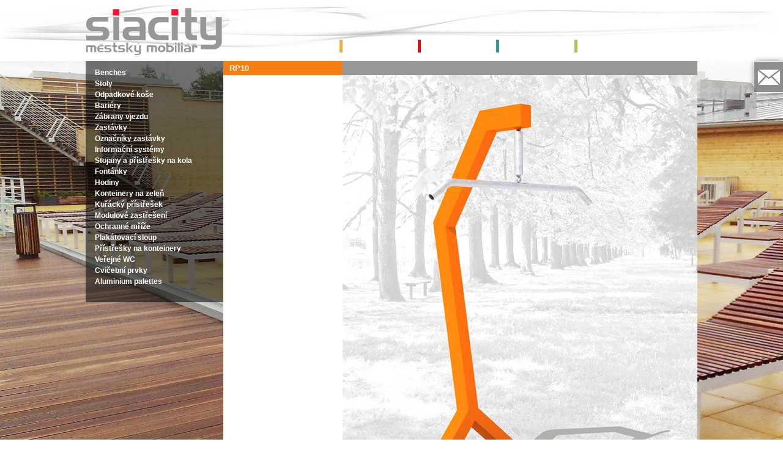

--- FILE ---
content_type: text/html; charset=utf-8
request_url: http://siacity.cz/en/products/productLine/5-senior-fit-park/product/129-/
body_size: 3782
content:
<!DOCTYPE html PUBLIC "-//W3C//DTD XHTML 1.0 Transitional//EN" "http://www.w3.org/TR/xhtml1/DTD/xhtml1-transitional.dtd">
<html xmlns="http://www.w3.org/1999/xhtml">
<head>
	<meta http-equiv="Content-Type" content="text/html; charset=utf-8" />
	<title>Siacity</title>
	
	<meta name="keywords" content="" />
	<meta name="description" content="" />
	
	<meta http-equiv="content-language" content="en" />
	<meta name="language" content="English" />
	
	<meta name="robots" content="INDEX,FOLLOW" />
	<meta name="Googlebot" content="INDEX,FOLLOW"/>
	
	
	<!-- css style -->
	<link href="http://siacity.cz/common/style.css" rel="stylesheet" type="text/css" />
	
	<!-- print version css -->
	<!--<link href="http://siacity.cz/common/print.css" rel="stylesheet" type="text/css" media="print" />-->
	
	<!-- css style - distribution version -->
	<link href="http://siacity.cz/common_distribution/style_distr.css" rel="stylesheet" type="text/css" />
	<link href="http://siacity.cz/common_distribution/style-banners_distr.css" rel="stylesheet" type="text/css" />
	<link href="http://siacity.cz/common_distribution/style-buttons_distr.css" rel="stylesheet" type="text/css" />
	<link href="http://siacity.cz/common_distribution/style-code_distr.css" rel="stylesheet" type="text/css" />
	<link href="http://siacity.cz/common_distribution/style-layers_distr.css" rel="stylesheet" type="text/css" />	
	
	<link href="http://siacity.cz/common_distribution/style-products_distr.css" rel="stylesheet" type="text/css" />
	
	
	<!-- jquery slick -->
	<link href="http://siacity.cz/common/jquery/slick/slick.css" rel="stylesheet" type="text/css" />
	<link href="http://siacity.cz/common/jquery/slick/slick-theme.css" rel="stylesheet" type="text/css" />
	
	<!-- js lib -->
	<script type="text/javascript" src="http://siacity.cz/common/function-lib.js"></script>
	
	<!-- jquery -->
	<script type="text/javascript" src="http://siacity.cz/common/jquery/jquery-1.8.3.min.js"></script>
	
	<script type="text/javascript" src="http://siacity.cz/common/jquery/plugin/jquery_bgpos.js"></script>
	<script type="text/javascript" src="http://siacity.cz/common/jquery/plugin/jquery_maphilight.js"></script>
	<script type="text/javascript" src="http://siacity.cz/common/jquery/plugin/jquery_rotate.js"></script>
	<script type="text/javascript" src="http://siacity.cz/common/jquery/plugin/jquery_cycle.js"></script>
	
	
	<!-- jquery ui -->
	<script type="text/javascript" src="http://siacity.cz/common/jquery/jquery-ui-1.8.17.custom.min.js"></script>
	
	<script type="application/javascript" src="http://siacity.cz/common/jquery/lang/jquery.ui.datepicker-en.js"></script>
	<script type="application/javascript" src="http://siacity.cz/common/jquery/lang/jquery.ui.datepicker-de.js"></script>
	<script type="application/javascript" src="http://siacity.cz/common/jquery/lang/jquery.ui.datepicker-it.js"></script>
	<script type="application/javascript" src="http://siacity.cz/common/jquery/lang/jquery.ui.datepicker-cs.js"></script>
	
	<link rel="stylesheet" type="text/css" href="http://siacity.cz/common/jquery/ui/jquery-ui-1.8.17.custom.css" media="screen" />
	
	<!-- fancybox -->
	<script type="text/javascript" src="http://siacity.cz/common/fancybox/jquery.easing-1.3.pack.js"></script>
	<script type="text/javascript" src="http://siacity.cz/common/fancybox/jquery.mousewheel-3.0.4.pack.js"></script>
	<script type="text/javascript" src="http://siacity.cz/common/fancybox/jquery.fancybox-1.3.4.js"></script>
	<link rel="stylesheet" type="text/css" href="http://siacity.cz/common/fancybox/jquery.fancybox-1.3.4.css" media="screen" />
	
	<!-- jquery slick -->
	<script type="text/javascript" src="http://siacity.cz/common/jquery/slick/slick.min.js"></script>
	
	<!-- google maps -->
	<script type="text/javascript" src="http://maps.google.com/maps/api/js?sensor=false"></script>
	
	<!-- jquery setup -->
	<script type="text/javascript">
		//fancybox
		jQuery(document).ready(function() {
			$("a.pop-link").fancybox({
				'width'				: 1000,
				'height'			: 800,
				'autoScale'     	: true,
				'transitionIn'		: 'elastic',
				'transitionOut'		: 'elastic',
				'type'				: 'iframe'
				
			});
			
			$("a.fulltext-pop-link").fancybox({
				'width'				: 600,
				'height'			: 540,
				'autoScale'     	: false,
				'transitionIn'		: 'elastic',
				'transitionOut'		: 'elastic',
				'type'				: 'iframe'
				
			});
			
			$("a.photo-gallery-link").fancybox({
				'transitionIn'	:	'elastic',
				'transitionOut'	:	'elastic',
				'type'			: 	'image'
			});
			
			
			$("a.gallery-video").click(function() {
				$.fancybox({
					'padding'		: 0,
					'autoScale'		: false,
					'transitionIn'	: 'elastic',
					'transitionOut'	: 'elastic',
					'title'			: this.title,
					'width'			: 853,
					'height'		: 480,
					'href'			: this.href.replace(new RegExp("watch\\?v=", "i"), 'v/')+'?autoplay=1',
					'type'			: 'swf',
					'swf'			: {
						'wmode'				: 'transparent',
						'allowfullscreen'	: 'true'
					}
				});
		
				return false;
			});
			
			
			//date picker
			var dates = $('.datepicker').datepicker({
				dateFormat: "dd.mm.yy",
				defaultDate: "+1w",
				changeMonth: true,
				numberOfMonths: 2,
				showButtonPanel: true,
				minDate: 0,
				showOn: "button",
				buttonImage: "http://siacity.cz/layout_template/btn_cal.jpg",
				buttonImageOnly: true,
				showAnim: 'fold',
				onSelect: function( selectedDate ) {
					var option = this.id == "form-date" ? "minDate" : "maxDate",
						instance = $( this ).data( "datepicker" ),
						date = $.datepicker.parseDate(
							instance.settings.dateFormat ||
							$.datepicker._defaults.dateFormat,
							selectedDate, instance.settings );
					dates.not( this ).datepicker( "option", option, date );
				}
			});
			//birthday
			var datesBD = $('.datepickerBD').datepicker({
				dateFormat: "dd.mm.yy",
				defaultDate: "-30y",
				changeMonth: true,
				changeYear: true,
				numberOfMonths: 2,
				showButtonPanel: true,
				showOn: "button",
				buttonImage: "http://siacity.cz/layout_template/btn_cal.jpg",
				buttonImageOnly: true,
				showAnim: 'fold'
			});
			
			//date picker - language
			$('.datepicker, .datepickerBD').datepicker( "option",
				$.datepicker.regional[ 'en' ] );
			
			//date events button
			$('#dates-search-button').hide();
			
			//fulltext search
			$('#fulltext-input').css('opacity', 0.7); 
			$('#fulltext-input, #fulltext-button').hover(function() { 
				$('#fulltext-input').stop().animate({ opacity: 1.0 }, 500); 
			},
			function() { 
				$('#fulltext-input').stop().animate({ opacity: 0.7 }, 500); 
			});
			
			//bookmarks
			$('div#bookmarks ul li').hover(function() { 
				$(this).stop().animate({ width: 180, left: '-135', opacity: 1 }, 500); 
			},
			function() { 
				$(this).stop().animate({ width: 50, left: '0', opacity: 0.6 }, 500); 
			});
			
			//cycle layers
			$('div.layer-cycle').cycle({
				fx: 'fade' // choose your transition type, ex: fade, scrollUp, shuffle, etc...
			});
			
			//background image cycling
			$('#bg-wrap').slick({
				fade: true,
				pauseOnHover: false,
				autoplay: true,
				autoplaySpeed: 3500,
				speed: 2500,
				arrows: false,
				cssEase: 'linear'
			});
			
			
			/*$(window).load(function(){
				$('img.bg-fade').hide();
				/*var dg_H = $(window).height();
				var dg_W = $(window).width();
				$('#bg-wrap').css({'height':dg_H,'width':dg_W});*/
				
				/*function anim() {
					$("#bg-wrap img.bg-fade").first().appendTo('#bg-wrap');
					$("#bg-wrap img").first().fadeIn(4500);
					setTimeout(anim, 7500);
				}
				anim();})
				//$(window).resize(function(){window.location.href=window.location.href})*/
		});
	</script>
	
	<!-- jquery setup distribution -->
	<script type="text/javascript" src="http://siacity.cz/common_distribution/function-lib_distr.js"></script>
	 
</head>
<body>

	<div id="bg-wrap">
			<div class="bg-wrap-img" style="background-image:url(http://siacity.cz/template/articles/background_cycling/siacity-006.jpg)"><br /><br /><br /><br /><br /></div>
			<div class="bg-wrap-img" style="background-image:url(http://siacity.cz/template/articles/background_cycling/siacity-012.jpg)"><br /><br /><br /><br /><br /></div>
			<div class="bg-wrap-img" style="background-image:url(http://siacity.cz/template/articles/background_cycling/siacity-004.jpg)"><br /><br /><br /><br /><br /></div>
			<div class="bg-wrap-img" style="background-image:url(http://siacity.cz/template/articles/background_cycling/siacity-010.jpg)"><br /><br /><br /><br /><br /></div>
			<div class="bg-wrap-img" style="background-image:url(http://siacity.cz/template/articles/background_cycling/siacity-001.jpg)"><br /><br /><br /><br /><br /></div>
			<div class="bg-wrap-img" style="background-image:url(http://siacity.cz/template/articles/background_cycling/siacity-013.jpg)"><br /><br /><br /><br /><br /></div>
			<div class="bg-wrap-img" style="background-image:url(http://siacity.cz/template/articles/background_cycling/siacity-002.jpg)"><br /><br /><br /><br /><br /></div>
			<div class="bg-wrap-img" style="background-image:url(http://siacity.cz/template/articles/background_cycling/siacity-009.jpg)"><br /><br /><br /><br /><br /></div>
			<div class="bg-wrap-img" style="background-image:url(http://siacity.cz/template/articles/background_cycling/siacity-014.jpg)"><br /><br /><br /><br /><br /></div>
			<div class="bg-wrap-img" style="background-image:url(http://siacity.cz/template/articles/background_cycling/siacity-011.jpg)"><br /><br /><br /><br /><br /></div>
			<div class="bg-wrap-img" style="background-image:url(http://siacity.cz/template/articles/background_cycling/siacity-008.jpg)"><br /><br /><br /><br /><br /></div>
			<div class="bg-wrap-img" style="background-image:url(http://siacity.cz/template/articles/background_cycling/siacity-003.jpg)"><br /><br /><br /><br /><br /></div>
	</div>	<script type="text/javascript">
		function setDivHeight() {
			var heightBody = $("body").height();
			var heightViewport = $(window).height();
			var setHeight = Math.max(heightBody, heightViewport);
			$("div.bg-wrap-img").css("height", setHeight-100);
		}
		
		jQuery(document).ready(function() {
			setDivHeight();
		})
	</script>
	<div id="body-div">
		<div id="page" class="div-page">
			<div id="headline">
			</div>
	<div id="headline-img">
		<a href="http://siacity.cz/en/" title="Siacity :: "><img src="http://siacity.cz/template/menu/img/logo.png" alt="Siacity :: " title="Siacity :: " /></a>
	</div>
	<div id="menu">

	<ul id="topmenu"><li class="orange"><strong><a href="http://siacity.cz/en/company/" title=""></a></strong></li><li class="selected"><strong><a href="http://siacity.cz/en/products/" title=""></a></strong></li><li class="bluegreen"><strong><a href="http://siacity.cz/en/download/" title=""></a></strong></li><li class="green"><strong><a href="http://siacity.cz/en/contact/" title=""></a></strong></li>
	</ul>	</div>
	<div id="main-page">
		<div id="news-col">

		<ul class="product-category-col">
			<li><a href="http://siacity.cz/en/products/productCategory/1-benches/" title="Benches">Benches</a></li>
			<li><a href="http://siacity.cz/en/products/productCategory/22-/" title="Stoly">Stoly</a></li>
			<li><a href="http://siacity.cz/en/products/productCategory/8-/" title="Odpadkové koše">Odpadkové koše</a></li>
			<li><a href="http://siacity.cz/en/products/productCategory/6-/" title="Bariéry">Bariéry</a></li>
			<li><a href="http://siacity.cz/en/products/productCategory/5-/" title="Zábrany vjezdu">Zábrany vjezdu</a></li>
			<li><a href="http://siacity.cz/en/products/productCategory/3-/" title="Zastávky">Zastávky</a></li>
			<li><a href="http://siacity.cz/en/products/productCategory/4-/" title="Označníky zastávky">Označníky zastávky</a></li>
			<li><a href="http://siacity.cz/en/products/productCategory/11-/" title="Informační systémy">Informační systémy</a></li>
			<li><a href="http://siacity.cz/en/products/productCategory/16-/" title="Stojany a přístřešky na kola">Stojany a přístřešky na kola</a></li>
			<li><a href="http://siacity.cz/en/products/productCategory/15-/" title="Fontánky">Fontánky</a></li>
			<li><a href="http://siacity.cz/en/products/productCategory/9-/" title="Hodiny">Hodiny</a></li>
			<li><a href="http://siacity.cz/en/products/productCategory/10-/" title="Konteinery na zeleň">Konteinery na zeleň</a></li>
			<li><a href="http://siacity.cz/en/products/productCategory/7-/" title="Kuřácký přístřešek">Kuřácký přístřešek</a></li>
			<li><a href="http://siacity.cz/en/products/productCategory/18-/" title="Modulové zastřešení">Modulové zastřešení</a></li>
			<li><a href="http://siacity.cz/en/products/productCategory/19-/" title="Ochranné mříže">Ochranné mříže</a></li>
			<li><a href="http://siacity.cz/en/products/productCategory/23-/" title="Plakátovací sloup">Plakátovací sloup</a></li>
			<li><a href="http://siacity.cz/en/products/productCategory/13-/" title="Přístřešky na konteinery">Přístřešky na konteinery</a></li>
			<li><a href="http://siacity.cz/en/products/productCategory/20-/" title="Veřejné WC">Veřejné WC</a></li>
			<li><a href="http://siacity.cz/en/products/productCategory/21-/" title="Cvičební prvky">Cvičební prvky</a></li>
			<li><a href="http://siacity.cz/en/products/productCategory/24-aluminium-palettes/" title="Aluminium palettes">Aluminium palettes</a></li>
		</ul>		</div>
		<div id="main-content" class="main-content main-content-left">
<div id="article">
<div id="products-detail" class="products-column">
	<h1><span class="products-ordercode products-ordercode-5">RP10</span><span class="products-headline"></span></h1>

<div class="products-txt-col">
</div><img src="/template/products/img/2/rp10.jpg"  title="RP10 " alt="RP10 " />

	<div class="products-file-line">
<div class="products-schema" style="padding-top:66px;"><a class="photo-gallery-link" href="http://siacity.cz/template/products/img/3/rp10-2d-model.jpg" rel="photo-gallery" title="RP10 "><img src="/template/products/img/3/rp10-2d-model.jpg" width="225" height="159" title="RP10 " alt="RP10 " /></a></div>		<div class="products-file-buttons">
	<a href="/template/products/file/1/rp10.pdf" title="PDF" onclick="window.open(this.href, '_blank'); return false;">PDF</a><a href="/template/products/file/2/rp10-2d.dwg" title="2D .dwg" onclick="window.open(this.href, '_blank'); return false;">2D .dwg</a>		</div>
<div class="products-buttons"><span id="a-prev"><a href="http://siacity.cz/en/products/productLine/5-senior-fit-park/product/128-/" title="">&lt; previous</a></span><span id="a-next"><a href="http://siacity.cz/en/products/productLine/5-senior-fit-park/product/130-/" title="">next &gt;</a></span></div>		<br class="cleaner" />
	</div>
<div class="products-list-item"><a href="http://siacity.cz/en/products/productLine/5-senior-fit-park/product/120-/" title="RP01 "><img src="/template/products/img/1/rp01_n.jpg" width="94" height="94" title="RP01 " alt="RP01 " /></a></div><div class="products-list-item"><a href="http://siacity.cz/en/products/productLine/5-senior-fit-park/product/121-/" title="RP02 "><img src="/template/products/img/1/rp02_n.jpg" width="94" height="94" title="RP02 " alt="RP02 " /></a></div><div class="products-list-item"><a href="http://siacity.cz/en/products/productLine/5-senior-fit-park/product/122-/" title="RP03 "><img src="/template/products/img/1/rp03_n.jpg" width="94" height="94" title="RP03 " alt="RP03 " /></a></div><div class="products-list-item"><a href="http://siacity.cz/en/products/productLine/5-senior-fit-park/product/123-/" title="RP04 "><img src="/template/products/img/1/rp04_n.jpg" width="94" height="94" title="RP04 " alt="RP04 " /></a></div><div class="products-list-item"><a href="http://siacity.cz/en/products/productLine/5-senior-fit-park/product/124-/" title="RP05 "><img src="/template/products/img/1/rp05_n.jpg" width="94" height="94" title="RP05 " alt="RP05 " /></a></div><div class="products-list-item"><a href="http://siacity.cz/en/products/productLine/5-senior-fit-park/product/125-/" title="RP06 "><img src="/template/products/img/1/rp06_n.jpg" width="94" height="94" title="RP06 " alt="RP06 " /></a></div><div class="products-list-item"><a href="http://siacity.cz/en/products/productLine/5-senior-fit-park/product/126-/" title="RP07 "><img src="/template/products/img/1/rp07_n.jpg" width="94" height="94" title="RP07 " alt="RP07 " /></a></div><div class="products-list-item"><a href="http://siacity.cz/en/products/productLine/5-senior-fit-park/product/127-/" title="RP08 "><img src="/template/products/img/1/rp08_n.jpg" width="94" height="94" title="RP08 " alt="RP08 " /></a></div><div class="products-list-item"><a href="http://siacity.cz/en/products/productLine/5-senior-fit-park/product/128-/" title="RP09 "><img src="/template/products/img/1/rp09_n.jpg" width="94" height="94" title="RP09 " alt="RP09 " /></a></div><div class="products-list-item"><a href="http://siacity.cz/en/products/productLine/5-senior-fit-park/product/130-/" title="RP11 "><img src="/template/products/img/1/rp11_n.jpg" width="94" height="94" title="RP11 " alt="RP11 " /></a></div><div class="products-list-item"><a href="http://siacity.cz/en/products/productLine/5-senior-fit-park/product/131-/" title="RP12 "><img src="/template/products/img/1/rp12_n.jpg" width="94" height="94" title="RP12 " alt="RP12 " /></a></div><div class="products-list-item"><a href="http://siacity.cz/en/products/productLine/5-senior-fit-park/product/132-/" title="RP13 "><img src="/template/products/img/1/rp13_n.jpg" width="94" height="94" title="RP13 " alt="RP13 " /></a></div><div class="products-list-item"><a href="http://siacity.cz/en/products/productLine/5-senior-fit-park/product/133-/" title="RP14 "><img src="/template/products/img/1/rp14_n.jpg" width="94" height="94" title="RP14 " alt="RP14 " /></a></div><div class="products-list-item"><a href="http://siacity.cz/en/products/productLine/5-senior-fit-park/product/134-/" title="RP15 "><img src="/template/products/img/1/rp15_n.jpg" width="94" height="94" title="RP15 " alt="RP15 " /></a></div><div class="products-list-item"><a href="http://siacity.cz/en/products/productLine/5-senior-fit-park/product/135-/" title="RP17 "><img src="/template/products/img/1/rp17_n.jpg" width="94" height="94" title="RP17 " alt="RP17 " /></a></div></div>
	<br class="cleaner" />
</div>
		</div>
		<br class="cleaner" />
	</div>			<div id="footline"></div>
		</div>
		<div id="page-footline">
&nbsp;		</div>
	</div>
	<div id="bookmarks-shell">
		<div id="bookmarks">
		<ul>

		<li><a href="http://siacity.cz/en/new-window/contact-form/?set=1" title="" class="pop-link"><img src="http://siacity.cz/template/bookmarks/img/pict_kontakt.jpg" alt="" title="" /></a>
		</li>		</ul>
		</div>
	</div>
</body>
</html>

--- FILE ---
content_type: text/css
request_url: http://siacity.cz/common/style.css
body_size: 2573
content:
body {
	font-size: 0.8em;
	font-family:  Verdana, Arial, sans-serif;
	color: #000000;
	background-color: #313131;
	margin: 0;
	padding: 0;
	height: 100%;
	position: relative;
}

form {
	margin: 0;
	padding: 0;
}

a {
	color: #a87031;
}

a:hover {
	color: #ff0000;
}

img {
	border: none;
	padding: 0;
	margin: 0;
}

.cleaner {
	clear: both;
	visibility: hidden;
	font-size: 0px;
}
/*xxxxxxxxxxxxxxxxxxxxxxxxxxxxxxxxxxxxx*/
/*links in new window*/
a.out {
	padding-right: 7px;
	background-image: url(../template/icons/link_out.gif);
	background-position: right 1px;
	background-repeat:no-repeat;
}
/*links for email*/
a.email {
	padding-right: 9px;
	background-image: url(../template/icons/email.gif);
	background-position: right 1px;
	background-repeat:no-repeat;
}
/*links for links with file*/
a.file {
	padding-right: 9px;
	background-image: url(../template/icons/file.gif);
	background-position: right 1px;
	background-repeat:no-repeat;
}

/*xxxxxxxxxxxxxxxxxxxxxxxxxxxxxxxxxxxxx*/
div#body-div,
div#page,
div#page-footline {
	width: 966px;
	margin: 0 auto 0 auto;
	position: relative;
}

div#page,
div#page-footline {
	background-color: #ffffff;
	padding: 0 12px 10px 12px;
}

div#page-footline {
	background-color: #313131;
	color: #c5c5c5;
	padding: 0 12px 10px 12px;
	text-align: right;
}

div#headline {
	position: relative;
}

div#fulltext {
	position: absolute;
	bottom: 8px;
	right: 0;
}

input#fulltext-button {
	vertical-align: top;
	margin-left: 2px;
}

input#fulltext-input {
	height: 20px;
	width: 160px;
}

div.headline-lb {
	border-bottom: 1px solid #b9b9b9;
}

div#menu {
	/*background-image: url(../layout_template/bgn_menu.jpg);
	background-repeat: repeat;*/
	margin-top: 2px;
	min-height: 1px;
	position: relative;
	padding-left: 192px;
}

div#main-page {
	position: relative;
	clear: both;
	margin-top: 5px;
	min-height: 500px;
}

div#tool-box {
	width: 190px;
	float: right;
}

div#news-col {
	width: 210px;
	float: left;
}
div#left-img-col {
	width: 100%;
	overflow: hidden;
}

div#footline {
	margin-top: 10px;
}
/*xxxxxxxxxxxxxxxxxxxxxxxxxxxxxxxxxxxxx*/
/* menu list */
div#menu ul#topmenu,
div#menu ul#topmenu ul {
	list-style: none;
	position: relative;
	margin: 0;
	padding: 0;
}

div#menu ul#topmenu li {
	display: inline-block;
	position: relative;
}
/*xxxxxxxxxxxxxxxxxxxxxxxxxxxxxxxxxxx*/
/* submenu */
div#menu ul#topmenu ul {
	display: none;
	position: absolute;
	z-index: 999;
	margin: 0;
	padding: 0;
}

div#menu ul#topmenu ul li {
	margin: 0;
	padding: 0;
	min-width: 150px;
}

div#menu li a {
	display: block;
	text-decoration: none;
}

div#menu ul#topmenu li:hover > ul {
	display: block;
}

/*xxxxxxxxxxxxxxxxxxxxxxxxxxxxxxxxxxxxx*/
/* language list */
ul#languages {
	list-style: none;
	margin: 0;
	padding: 0;
	position: absolute;
}

ul#languages li a {
	display: block;
}
/*xxxxxxxxxxxxxxxxxxxxxxxxxxxxxxxxxxxxx*/
/* tool box */
div#tool-box div.tool-box-div {
	position: relative;	
}

div#tool-box h2 {
	font-size: 1em;
	color: #ffffff;
	background-color: #818181;
	padding: 0.2em 0.5em 0.2em 0.5em;
	margin: 0;
}

div#tool-box h2 a {
	color: #ffffff;
	text-decoration: none;
}

div#tool-box h2 a:hover {
	color: #ed8f00;
}

div#tool-box div.tool-box-item {
	padding: 0 0.2em 0 0.2em;
	margin-bottom: 0.5em;
}

div#tool-box h3 {
	font-size: 1em;
	font-weight: normal;
	font-style: italic;
	color: #6c6c6c;
	padding: 0;
	margin: 0;
}

div#tool-box table#tool-box-contact {
	border-collapse: collapse;
	width: 180px;
	margin: 0px auto 15px auto;
}

div#tool-box table#tool-box-contact td {
	width: 33%;
	text-align: center;
	vertical-align: top;
	border: 1px solid #878787;
	border-bottom: none;
}

div#tool-box table#tool-box-contact tr.contact-1-row td {
	border-top: none;	
}

div#tool-box table#tool-box-contact td.contact-left-col {
	border-left: none;
}

div#tool-box table#tool-box-contact td.contact-right-col {
	border-right: none;
}

div#tool-box table#tool-box-contact td div {
	margin: 3px 0 0 0;
}

/* request img */
div.tool-box-div img#img-request {
	position: relative;
	left: 150px; 
	top: -20px;
}

/*links*/
div#tool-box div.tool-box-div div.links-item {
	margin-bottom: 10px;
	text-align: center;
}

div#tool-box div.tool-box-div div.links-item a {
	text-decoration: none;
}

div#tool-box div.tool-box-div div.links-item span.links-item-txt {
	padding: 0 0.5em 0 0.5em;
	text-align: left;
	display: block;
}

div#tool-box div.tool-box-div div#tool-box-address {
	padding: 0 5px 15px 5px;
}

div#tool-box div.tool-box-div p {
	margin: 0px;
}
/*xxxxxxxxxxxxxxxxxxxxxxxxxxxxxxxxxxxxx*/
/* news col */

div#news-col h2,
div#news-col h2.banner-l-intro {
	font-size: 1em;
	font-weight: normal;
	color: #4670a0;
	padding: 0;
	margin: 0;
}

div#news-col h2.banner-l-intro {
	color: #999999;
}

div#news-col ul {
	list-style: none;
	margin: 0;
	padding: 0;
}

/* banners */
ul.banners {
	list-style: none;
	margin: 0;
	padding: 0;
}

ul.banners li {
	width: 100%;
	height: 46px;
	color: #4670a0;
	background-color: #f0ebe0;
	background-repeat: no-repeat;
	background-position: left top;
	padding: 0;
	margin-bottom: 2px;
	position: relative;
	overflow: hidden;
}

ul.banners li a {
	color: #4670a0;
	display: block;
	padding: 0;
	position: relative;
	text-decoration: none;
}

ul.banners li a:hover  {
	color: #ed8f00;
}

ul.banners li span.banners-label {
	position: absolute;
	top: 0;
	padding: 5px;
	background-color: rgba(255, 165, 0, 0.7);
	color: #ffffff;
	font-weight: bold;
}

ul.banners li div {
	width: 100%;
	position: absolute;
	display: none;
}

ul#banners-m {
	margin-top: 10px;
}

ul#banners-m li {
	width: 265px;
	height: 80px;
	float: left;
	margin-bottom: 10px;
}

ul#banners-m li.right-list-item {
	margin-left: 10px;
}



/*xxxxxxxxxxxxxxxxxxxxxxxxxxxxxxxxxxxxx*/
/* events/dates */
ul.dates {
	list-style: none;
	margin: 0;
	padding: 0;
}

ul.dates li {
	width: 100%;
	padding: 0;
	margin-bottom: 10px;
}

ul.dates li a {
	display: block;
	padding: 0;
	position: relative;
	text-decoration: none;
}
/*empty space instead of banner intro text*/
div#banners-l-intro {
	height: 1em;
}
/* news */
div#news-col ul#col-news li {
	width: 100%;
	background-color: #ececec;
	padding: 5px 0 5px 0;
	margin-bottom: 2px;
}

div#news-col ul#col-news li div {
	padding: 0 5px 0 5px; 
}
	
div#news-col ul#col-news li div.date-publish {
	color: #4670a0;
}

div#news-col ul#col-news li div.link-more {
	text-align: right;
}
/*xxxxxxxxxxxxxxxxxxxxxxxxxxxxxxxxxxxxx*/
/* main content */
div#main-content div#article {
	padding-top: 1.1em;
	margin-bottom: 10px;
}

div#main-content h1 {
	font-size: 1.2em;
	padding: 0;
	margin: 0;
}

div#main-content h2,
div#main-content h3 {
	font-size: 1.1em;
	padding: 0;
	margin: 0.5em 0 0 0;
}

div#main-content h3 {
	font-size: 1em;
}

div#main-content h1,
div#main-content h2,
div#main-content h3 {
	color: #ff9c01;
}

div#main-content div.fulltext-box {
	height: 5em;
	overflow: hidden;
	position: relative;
}

div#main-content div.fulltext-box a {
	color: #000000;
}

div#main-content div.fulltext-more {
	position: absolute;
	bottom: 0;
	right: 5px;
	background-color: #ffffff;
	padding: 2px 5px 2px 5px;
}

div#main-content div.fulltext-more a {
	color:  #ed8f00;
}

div#main-content div.fulltext-more a:hover {
	color: #ff0000;
}

div#main-content div.fulltext-sep {
	height: 1px;
	margin-top: 5px;
	border-bottom: 1px solid #888888;
}

div#main-content p {
	margin: 0;
}

/*xxxxxxxxxxxxxxxxxxxxxxxxxxxxxxxxxxxxx*/
/* contact page */
tr.contact-headline td {
	padding-top: 0px;
	padding-bottom: 0px;
}

div#main-content tr.contact-headline td h2 {
	font-size: 1em;
	font-style: italic;
	color: #6c6c6c;
	padding: 0;
	margin: 0;
}

td.contact-img {
	text-align: center;
}

tr.contact-separator td {
	border-bottom: 1px solid #b9b9b9;
}

td.contact-item {
	font-size: 3em;
	color: #4670a0;
}

td.contact-item a {
	color: #4670a0;
	font-size: 0.75em;
}

td.contact-item a:hover {
	color: #ed8f00;
}

/*xxxxxxxxxxxxxxxxxxxxxxxxxxxxxxxxxxxxx*/
/* contact from */
div#contact-div {
	background-color: #6593c4;
	padding: 0 5px 0 5px;
}

div.contact-form-txt {
	margin: 10px 0 10px 0;
}

table#contact-form {
	width: 100%;
	margin: 0 auto 0 auto;
}

table#contact-form td {
	vertical-align: top;
	color: #ffffff;
}

table#contact-form tr.contact-line td {
	border-bottom: 1px solid #ffffff;
	height: 10px;
}

table#contact-form .contact-input {
	width: 300px;
	border: 1px solid #666666;
}

table#contact-form .contact-input-size1 {
	width: 146px;
}

table#contact-form .contact-input-size2 {
	width: 78px;
}

table#contact-form .contact-input-size3 {
	width: 214px;
}

table#contact-form .contact-input-small {
	width: 30px;
}

table#contact-form .form-date-field {
	margin-right: 7px;
	width: 100px;
}

table.ride-sharing .input-error,
table#contact-form .input-error {
	border: 1px solid #ff0000;
}

table.ride-sharing td.td-error,
table#contact-form td.td-error {
	color: #000000;
}

/*xxxxxxxxxxxxxxxxxxxxxxxxxxxxxxxxxxxxx*/
/* gallery */
div.gallery-item {
	display: inline-block;
	text-align: center;
	vertical-align: top;
}

/*xxxxxxxxxxxxxxxxxxxxxxxxxxxxxxxxxxxxx*/
/* maps */
div.object-google-maps {
	width: 542px;
	height: 610px;
	margin-top: 15px;
}

/*xxxxxxxxxxxxxxxxxxxxxxxxxxxxxxxxxxxxx*/
/* bookmarks */
div#bookmarks-shell {
	position: absolute;
	z-index: 99;
}

div#bookmarks {
	position: fixed;
}

div#bookmarks ul {
	list-style: none;
	margin: 0;
	padding: 0;
}

div#bookmarks ul li {
	width: 50px;
	height: 50px;
	overflow: hidden;
	border: 1px solid #ffffff;
	margin-bottom: 5px;
	position: relative;
}
/*xxxxxxxxxxxxxxxxxxxxxxxxxxxxxxxxxxxxx*/
/* events/dates */
table.events-dates {
	padding-top: 3px;
}

table.events-dates-m {
	width: 570px;
	margin: 0 5px 0 8px;
}

table.events-dates-l,
table.events-dates-r {
	width: 100%;
}

/*xxxxxxxxxxxxxxxxxxxxxxxxxxxxxxxxxxxxx*/
/* abs layers */
/* cycle layers */
div.layer-abs,
div.layer-cycle {
	position: absolute;
	z-index: 100;
}

/*xxxxxxxxxxxxxxxxxxxxxxxxxxxxxxxxxxxxx*/
/* cycle layers */
div.layer-cycle div.txt-img-layer {
	display: none;
}

div.layer-cycle div.txt-img-layer-first {
	display: block;
}
/*xxxxxxxxxxxxxxxxxxxxxxxxxxxxxxxxxxxxx*/
/* background img */
img.background-img {
	position: absolute;
	z-index: -1;
}

/*xxxxxxxxxxxxxxxxxxxxxxxxxxxxxxxxxxxxx*/
/* weather box (toolbox)*/
div#weather-box {
	width: 100%;
	margin: 5px 0 10px 0;
	padding: 0px 5px 5px 5px;
	text-align: center;
	overflow: hidden;
}

/* weather column (on side)*/
div#weather-column {
	position: absolute;
	background-color: rgba(248, 248, 255, 0.3);
	padding: 5px;
	font-size: 0.9em;
	text-align: center;
}

div#weather-column:hover {
	background-color: rgba(248, 248, 255, 0.7);
}

/*xxxxxxxxxxxxxxxxxxxxxxxxxxxxxxxxxxxxx*/
/* ride-sharing */
table.ride-sharing {
	width: 100%;
	margin-top: 5px;
	margin-bottom: 10px;
}

td.ride-sharing-type {
	font-weight: bold;
	text-align: right;
}

tr.ride-sharing-line td {
	vertical-align: top;
	padding-bottom: 10px;
}

td.ride-sharing-event {
	font-size: 1.1em;
}

td.ride-sharing-over {
	text-transform: lowercase;
}

table.ride-sharing h2 {
	margin: 0;
	padding: 0;
	display: inline;
}

tr.ride-sharing-headline td {
	border-top: 1px solid #ffffff;
}

span.ride-sharing-date {
	margin-left: 15px;
}

div#ride-sharing-button2 {
	border-top: 1px solid #ffffff;
	padding-top: 50px;
}

/*xxxxxxxxxxxxxxxxxxxxxxxxxxxxxxxxxxxxx*/
/* onload popup window start link*/
a#popup-onload {
	/*display: none;*/
}

--- FILE ---
content_type: text/css
request_url: http://siacity.cz/common_distribution/style_distr.css
body_size: 2263
content:
body {
	background-color: #ffffff;
	color: #272525;
	font-family:  Helvetica, Tahoma, sans-serif;
	font-size: 1em;
	/*background-image: url(../layout_template/bgn_home.jpg);
	background-position: center 100px;
	background-repeat: no-repeat;*/
}

body.body-lb {
	background-color: #7F7F7F;	
}

a,
a:visited {
	color: #be0000;
}

a:hover {
	color: #0074b7;
}

.cleaner {
	display: none;
}
/*xxxxxxxxxxxxxxxxxxxxxxxxxxxxxxxxxxxxx*/
/* menu */
div#menu {
	margin: 0px 0px 0px 75px;
	padding: 0px;
	position: absolute;
	height: 40px;
	top: 65px;
	left: 480px;
	z-index: 100;
}

div#menu ul#topmenu li,
div#menu ul#topmenu ul li {

}

div#menu ul#topmenu li.selected,
div#menu ul#topmenu ul li.selected,

div#menu ul#topmenu li:hover,
div#menu ul#topmenu ul li:hover {
	
}

div#menu strong {
	font-weight: normal;
}

div#menu li a {
	padding: 3px 10px 2px 10px;
	height: 1em;
	color: #969899;
	border-left: solid 5px #ff0000;
	margin: 0;
	width: 103px;
	text-align: center;
	background-color: rgba(255,255,255, 0.5);
}

div#menu li.selected a,
div#menu li a:hover {
	color: #dd0000;
}

div#menu li.orange a {
	border-left: solid 5px #f9af27;
}

div#menu li.bluegreen a {
	border-left: solid 5px #279d99;
}

div#menu li.green a {
	border-left: solid 5px #a1cf3d;
}

div#menu li.darkoragne a {
	border-left: solid 5px #f27b28;
}

div#menu li.gray a {
	border-left: solid 5px #979697;
}
/*xxxxxxxxxxxxxxxxxxxxxxxxxxxxxxxxxxxxx*/
div#main-page-lb {
	padding-top: 50px;
}

div#main-content {
	/* winky trinky*/
	/*border-top: 2px solid transparent;*/
	background-color: rgba(255,255,255, 0.94);
	padding-bottom: 0px;
	min-height: 575px;
}

div#body-div,
div#page,
div#page-footline {
	width: 1280px;
}

div#page,
div#page-footline {
	padding: 0px;
	margin: 0 auto 0 auto;
}

div#body-div {
	padding: 0;
	/*background-color: #ffffff;*/
}

div#page {
	border: none;
	background-repeat: no-repeat;
	background-position: center 100px;
}

div.div-page {
	padding: 0 50px 0 50px;
}

div#page,
div#page-footline {
	background-color: transparent;
}

div#page-footline {	
	font-size: 0.9em;
}

div#main-page {
	margin-top: 0px;
	padding: 0 140px 0 140px;
}

div.main-content div#article h1,
div#main-page h1,
div.main-content div#article h2,
div.main-content div#article h3,
div.main-content div#article h4,
div.main-content div.article-txt {
	padding: 0 10px 0 10px;
}

div.main-content div.article-txt {
	padding: 10px 15px 0 15px;
	line-height: 1em;
}

div.main-content-no div.article-txt,
div.main-content-no div#article h1,
div.main-content-no div#article h2,
div.main-content-no div#article h3,
div.main-content-no div#article h4 {
	padding: 0px;
}

div#main-content div.gallery {
	padding: 16px 0 0 10px;
}

div#main-content div#article div.article-txt h1,
div#main-page h1,
div#main-content div#article div.article-txt h2,
div#main-content div#article div.article-txt h3,
div#main-content div#article div.article-txt h4 {
	padding: 0;
}

div#main-content div.article-txt p {
	margin-bottom: 20px;
}

div#main-content h1,
div#main-page h1,
div#main-content h2,
div#main-content h3 {
	color: #ffffff;
}

div.headline-lb {
	background-color: #000000;
}

div#headline-img {
	height: 100px;
	background-image: url(../layout_template/bgn_head.jpg);
	background-position: left top;
	background-repeat: no-repeat;
}

div#headline-img img {
	margin-left: 140px;
	margin-top: 0px;
}
/*xxxxxxxxxxxxxxxxxxxxxxxxxxxxxxxxxxxxx*/
/* main content */
div#main-content div#article {
	padding: 0;
	margin: 0;
}

/* both columns */
div.main-content-both {
	width: 575px;
	margin-left: 225px;
	margin-right: 200px;
}

/* only with left col */
div.main-content-left {
	width: 775px;
	margin-left: 225px;
}

/* only with right col */
div.main-content-right {
	width: 800px;
	margin-right: 200px;
}

/* only without columns */
div.main-content-no {
	width: 1000px;
}

div#tool-box {
	width: 200px;
	background-color: rgba(190,190,190,0.8);
	padding: 20px 0 10px 0;
}

div#news-col {
	width: 225px;
	background-color: rgba(0,0,0,0.55);
	padding-bottom: 25px;
}

/*xxxxxxxxxxxxxxxxxxxxxxxxxxxxxxxxxxxxx*/
/* toolbox */
div#tool-box h2 {
	background-color: transparent;
	margin-bottom: 0px;
	padding-bottom: 0px;
	color: #794b0c;
	font-weight: normal;
}

div#tool-box h2 a {
	color: #794b0c;
	text-decoration: underline;
}

div#tool-box h2 a:hover {
	color: #000000;
}

div#tool-box table#tool-box-contact td div {
	padding: 0px;
	/*background-color: #dcc09b;*/
}

div#tool-box table#tool-box-contact td {
	border: none;
}

/*xxxxxxxxxxxxxxxxxxxxxxxxxxxxxxxxxxxxx*/
/* main content */
div#main-content h1,
div#main-page h1,
div.main-content div#article h1 {
	padding: 10px 0 0 15px;
	color: #000000;
}

div.article-txt {
	margin-bottom: 10px
}

div#main-content p {
	font-size: 0.8em;
}
/*xxxxxxxxxxxxxxxxxxxxxxxxxxxxxxxxxxxxx*/
/* languages */
ul#languages {
	top: 0px;
	right: 54px;
	z-index: 100;
}

ul#languages li a,
ul#languages li#lang-selected {
	padding: 3px;
}

ul#languages li#lang-selected  {
	padding-bottom: 0px;
}

ul#languages li {
	margin-bottom: 2px;
	display: inline-block;
}

ul#languages li.lang-non-selected {
	-ms-filter:"progid:dximagetransform.microsoft.alpha(opacity=40)";
	filter: alpha(opacity=40);
	opacity: .40;
}
/*xxxxxxxxxxxxxxxxxxxxxxxxxxxxxxxxxxxxx*/
/* bookmarks */
div#bookmarks-shell {
	top: 100px;
	right: 48px;
}

div#bookmarks ul li {
	-ms-filter:"progid:dximagetransform.microsoft.alpha(opacity=60)";
	filter: alpha(opacity=60);
	opacity: .60;
	
	-moz-box-shadow: #000000 0px 0px 10px -2px;
	-webkit-box-shadow: #000000 0px 0px 10px -2px;
 	box-shadow: #000000 0px 0px 10px -2px;
}
/*xxxxxxxxxxxxxxxxxxxxxxxxxxxxxxxxxxxxx*/
/* events/dates */
table.events-dates td,
ul.dates div.events-dates-bg,
hr.event-hr {
	background-color: rgba(215, 186, 130, 0.45);	
}

table.events-dates tr:hover td,
ul.dates li:hover > div.events-dates-bg,
table.events-dates tr#events-dates-tr-sel td,
ul.dates li#events-dates-li-sel {
	background-color: rgba(215, 186, 130, 0.85);
}

table.events-dates tr.events-dates-spacer td {
	background-color: transparent;
	height: 5px;
	padding: 0;
	margin: 0;
}

table.events-dates a,
ul.dates li a {
	color: #000000;
	text-decoration: none;
	font-weight: bold;
}

table.events-dates a:hover {
	color: #ffffff;
}

table.events-dates td.events-dates-bg,
ul.dates div.events-dates-bg {
	background-position: right center;
	background-repeat: repeat-y;
}

div.events-dates-bg {
	padding: 3px;
	margin-bottom: 3px;
}

table.events-dates td,
ul.dates li {
	color: #000000;
}

span.event-place,
span.event-currency {
	color: #ffffff;
}

span.event-place a {
	color: #ffffff;
}

span.event-place a:hover {
	color: #000000;
}

span.event-price {
	color: #ffffff;
	font-size: 1.2em;
	font-weight: bold;
}

hr.event-hr {
	height: 2px;
	border: none;
}
/*xxxxxxxxxxxxxxxxxxxxxxxxxxxxxxxxxxxxx*/
/* maps */
div.object-google-maps {
	width: 590px;
}

/*xxxxxxxxxxxxxxxxxxxxxxxxxxxxxxxxxxxxx*/
/* banners */
ul#banners-m {
	margin: 15px 0px 15px 10px;
}

ul#banners-m li {
	margin-right: 2px;	
}

div#news-col ul#banners-l {
	padding: 15px 0px 0px 0px;
}

ul.banners li {
	background-color: transparent;
	height: auto;
}
/*xxxxxxxxxxxxxxxxxxxxxxxxxxxxxxxxxxxxx*/
/* gallery */
div.gallery-item {
	background-color: rgba(0, 0, 0, 0.6);
	padding: 8px; /* same has to be setup in main-content gallery*/
	margin: 0 0 6px 6px;
}

/*xxxxxxxxxxxxxxxxxxxxxxxxxxxxxxxxxxxxx*/
/* img/txt layers */
div.txt-img-layer {
	margin-bottom: 5px;
	text-align: center;
}

/*xxxxxxxxxxxxxxxxxxxxxxxxxxxxxxxxxxxxx*/
/* toolbox */
div#tool-box  h2 {
	padding: 0px;
	font-size: 1.1em;
	font-weight: bold;
	color: #6c2e00;
	margin-bottom: 3px;
}

div#tool-box p {
	margin: 0;
}
/*xxxxxxxxxxxxxxxxxxxxxxxxxxxxxxxxxxxxx*/

/*xxxxxxxxxxxxxxxxxxxxxxxxxxxxxxxxxxxxx*/
/* youtube iframe */
iframe.youtube-iframe {
	width: 590px;
	height: 450px;
	border: none;
}
/*xxxxxxxxxxxxxxxxxxxxxxxxxxxxxxxxxxxxx*/
/* weather box (toolbox) */
div#weather-box {
	width: 190px;
	padding: 0px 5px 5px 5px;
}

div#weather-box h2 {
	text-align: left;
	margin-bottom: 10px;
}

div#weather-box a {
	color: #6c2e00;
}
/* weather column (on side)*/
div#weather-column {
	top: 161px;
	left: -18px;
	overflow: hidden;
}

/*xxxxxxxxxxxxxxxxxxxxxxxxxxxxxxxxxxxxx*/
/* contact form */
table#contact-form img {
	vertical-align: top;
}

div.contact-form-txt {
	color: #ffffff;
	padding: 10px;
}

div#main-page-lb div#main-content,
div#contact-div {
	background-color: #646464;
}

/*xxxxxxxxxxxxxxxxxxxxxxxxxxxxxxxxxxxxx*/
/* files */
div.files-list {
	padding: 0 192px 0 192px;
	font-size: 0.8em;
}

div.main-content div#article div.files-list h2 {
	padding: 0;
	margin-bottom: 10px;
	color: #000000	
}

div.files-list div.files-item {
	margin-bottom: 3px;
}

div.files-list div.files-item a {
	background-image: url(../layout_template/pdf_icon.png);
	background-repeat: no-repeat;
	background-position: left top;
	background-size: contain;
	padding: 3px 0 0 30px;
	min-height: 22px;
	color: #000000;
	text-decoration: none;
	font-weight: bold;
	display: inline-block;
}

div.files-list div.files-item a:hover {
	color: #0074b7;
}
/*xxxxxxxxxxxxxxxxxxxxxxxxxxxxxxxxxxxxx*/
/* bground img cycling */
div#bg-wrap {
	position: fixed;
	left: 0;
	right: 0;
	top: 100px;
	bottom: 0;
	z-index: -1;
}

div#bg-wrap div.bg-wrap-img {
	background-position: center top;
	background-repeat: no-repeat;
	background-size: cover;
	position: relative;
	min-width: 1000px;
	min-height: 100px;
}


--- FILE ---
content_type: text/css
request_url: http://siacity.cz/common_distribution/style-banners_distr.css
body_size: 430
content:
ul.banners li span.banners-label {		}/*xxxxxxxxxxxxxxxxxxxxxxxxxxxxxxxxxxxxx*//*banner 1*/ul.banners li.banner-1,ul#banners-l li.banner-1,ul#banners-m li.banner-1,ul#banners-r li.banner-1 {	height: auto;	margin: 0px 0 5px 0;	background-repeat: no-repeat;	background-position: 6px center;	overflow: visible;}ul.banners li.banner-1 a,ul.banners li.banner-1 span.banners-name {	position: relative;	padding: 0px 0px 0px 10px;	color: #ffffff;	display: block;	font-size: 0.7em;}ul.banners li.banner-1 a:hover,ul.banners li.banner-1 span.banners-name:hover,ul.banners li.b-banner-1-selected a {	background-color: rgba(247,0,0,0.6);}ul.banners li.banner-1 div {	background-color: rgba(0,0,0,0.6);	height: 32px;	bottom: 0px;	display: none;}/*xxxxxxxxxxxxxxxxxxxxxxxxxxxxxxxxxxxxx*//*banner 2*/ul.banners li.banner-2,ul#banners-l li.banner-2,ul#banners-m li.banner-2,ul#banners-r li.banner-2 {	height: 90px;	margin: 8px 0 0 0;}ul.banners li.banner-2 a,ul.banners li.banner-2 span.banners-name {	height: 28px;	padding: 66px 15px 2px 15px;	text-align: left;	display: block;	color: #ffffff;	font-size: 1.1em;	font-weight: bold;	line-height: 1.2em;	position: relative;}ul.banners li.banner-2 div {	background-color: rgba(0,0,0, 0.6);	height: 32px;	bottom: 0px;	display: block;}/*xxxxxxxxxxxxxxxxxxxxxxxxxxxxxxxxxxxxx*/

--- FILE ---
content_type: text/css
request_url: http://siacity.cz/common_distribution/style-buttons_distr.css
body_size: 261
content:
div.main-content div.div-buttons {	background-color: #656464;	padding: 0;	clear: both;}div.main-content div.div-buttons ul {	margin: 0;	padding: 0;	text-align: right;}div.div-buttons ul li.button-1 {	margin: 0 0 0 2px;	padding: 3px 0 3px 0;	list-style: none;	display: inline-block;}div.div-buttons ul li.button-1 span,div.div-buttons ul li.button-1 a {	padding: 3px 5px 3px 5px;	color: #ffffff;	font-size: 0.8em;	text-decoration: none;	background-color: #000000;}div.div-buttons ul li.button-1 a:hover {	background-color: #c3070c;}

--- FILE ---
content_type: text/css
request_url: http://siacity.cz/common_distribution/style-code_distr.css
body_size: 257
content:
div.order-form {	padding: 0 10px 0 10px;	margin: 10px 0 10px 0;}div.order-form .contact-input,div.order-form .contact-submit {	/*border: 1px solid #77511f;*/	border: none;	margin-bottom: 2px;	background-color: #d0a282;}div.order-form .contact-input-small {	width: 30px;}div.order-form .contact-submit {	color: #ffffff;	background-color: #744301;}div.order-form .contact-input-submit {	vertical-align: middle;}div.order-form .form-date-field {	margin-right: 8px;	width: 120px;}div.order-form img {	vertical-align: top;}

--- FILE ---
content_type: text/css
request_url: http://siacity.cz/common_distribution/style-layers_distr.css
body_size: 361
content:
/*xxxxxxxxxxxxxxxxxxxxxxxxxxxxxxxxxxxxx*//* business card */div.layer-1 {	display: inline-block;	/*float: left;*/	width: 260px;	height: 120px;	overflow: hidden;	margin: 0 10px 20px 10px;	text-align: left;}div#main-page div.layer-1 h2,div.layer-1 div.layer-txt {	margin-left: 120px;	padding: 5px 7px;}div.layer-1 div.layer-txt p {	font-size: 0.8em;}div#main-page div.layer-1 h2 {	padding-bottom: 0px;	margin: 12px 0 0 120px;	color: #000000;	font-weight: normal;	font-size: 0.8em;}div#main-page div.layer-1 img {	float: left;}/*xxxxxxxxxxxxxxxxxxxxxxxxxxxxxxxxxxxxx*//* address */div.layer-2 {	padding: 0px 20px;	text-align: left;	font-size: 0.8em;}div#tool-box div.layer-2 p {	margin-bottom: 10px;}/*xxxxxxxxxxxxxxxxxxxxxxxxxxxxxxxxxxxxx*//* imgs in col */div.layer-3 {	width: 140px;	border: 2px solid #ffffff;	margin: 0px 30px 10px 30px;	}

--- FILE ---
content_type: text/css
request_url: http://siacity.cz/common_distribution/style-products_distr.css
body_size: 1221
content:
div.products-cat-items {
	text-align: left;
	margin: 0 0 5px 0;
	padding: 0 0 5px 0;
	width: 100%;
	min-height: 40px;
	display: block;
	vertical-align: top;
	background-color: rgba(252,219,199,0.8);
}

div#main-page div.products-cat-items div.products-cat-txt {
	padding: 5px 5px 5px 191px;
	font-size: 1em;
}

div#main-page div.products-cat-items h2 {
	margin: 0;
	padding: 2px 3px 2px 3px;
	width: 176px;
	float: left;
	color: #ffffff;
	text-align: right;
	font-weight: normal;
	font-size: 1em;
	font-style: italic;
}

div#main-page div.products-cat-items h2 a {
	color: #ffffff;
	text-decoration: none;
}

/*xxxxxxxxxxxxxxxxxxxxxxxxxxxxxxxxxxxxx*/
/* product line 1 - elementCity*/
div.products-cat-1 {
	background-color: rgba(252,219,199,0.8);
}

div#main-page div.products-cat-1 h2,
div#products-detail h1 span.products-ordercode-1 {
	background-color: #f9110b;
}

/*xxxxxxxxxxxxxxxxxxxxxxxxxxxxxxxxxxxxx*/
/* product line 2 - dynamiCity*/
div.products-cat-2 {
	background-color: rgba(225,230,223,0.8);
}

div#main-page div.products-cat-2 h2,
div#products-detail h1 span.products-ordercode-2 {
	background-color: #259d99;
}

/*xxxxxxxxxxxxxxxxxxxxxxxxxxxxxxxxxxxxx*/
/* product line 3 - standardCity*/
div.products-cat-3 {
	background-color: rgba(249,237,207,0.8);
}

div#main-page div.products-cat-3 h2,
div#products-detail h1 span.products-ordercode-3 {
	background-color: #f8b10e;
}

/*xxxxxxxxxxxxxxxxxxxxxxxxxxxxxxxxxxxxx*/
/* product line 4 - exclusiveCity*/
div.products-cat-4 {
	background-color: rgba(233,238,213,0.8);
}

div#main-page div.products-cat-4 h2,
div#products-detail h1 span.products-ordercode-4 {
	background-color: #98c540;
}

/*xxxxxxxxxxxxxxxxxxxxxxxxxxxxxxxxxxxxx*/
/* product line 5 - senior fit park*/
div.products-cat-5 {
	background-color: rgba(247,226,203,0.8);
}

div#main-page div.products-cat-5 h2,
div#products-detail h1 span.products-ordercode-5 {
	background-color: #f87e14;
}

/*xxxxxxxxxxxxxxxxxxxxxxxxxxxxxxxxxxxxx*/
div.products-list-item {
	width: 94px;
	height: 94px;
	border: 1px solid #979697;
	background-color: #ffffff;
	display: inline-block;
	vertical-align: top;
	text-align: center;
}

div.products-list-item a {
	
}

div.product-spacer {
	padding-bottom: 5px;
	/*clear: left;*/
}

/*xxxxxxxxxxxxxxxxxxxxxxxxxxxxxxxxxxxxx*/
div#products-detail {
	background-color: #ffffff;
}

div#main-content div#products-detail h1,
div#main-page div#products-detail h1,
div.main-content div#article div#products-detail h1 {
	margin: 0;
	padding: 0;
	font-size: 0.8em;
	font-weight: normal;
	background-color: #969899;
	color: #ffffff;
}

div#products-detail h1 span.products-ordercode,
div#products-detail h1 span.products-headline {
	padding: 4px 10px 4px 10px;
	display: inline-block;
	width: 175px;
	text-align: left;
	font-weight: bold;
}

div#products-detail h1 span.products-headline {
	width: auto;
	text-align: left;
	padding-left: 70px;
}

table.products-alt-ordercode td {
	font-size: 0.8em;
}

div.products-file-line {
	background-color: #656464;
	min-height: 18px;
	position: relative;
}

div.products-buttons {
	text-align: center;
	padding: 2px 0 2px 0;
}

div.products-buttons span#a-prev {
	margin-right: 10px;
	padding-right: 10px;
	border-right: 1px solid #ffffff;
}

div.products-buttons a {
	color: #ffffff;
	text-decoration: none;
	font-weight: normal;
	font-size: 0.8em;
}

div.products-buttons a:hover {
	color: #f9110b;
}

div.products-file-buttons {
	float: right;
	position: relative;
}

div.products-file-buttons a {
	display: inline-block;
	min-height: 18px;
	background-color: #000000;
	color: #ffffff;
	font-size: 0.9em;
	text-decoration: none;
	margin: 0px 0px 0px 2px;
	padding: 3px 5px 2px 5px;
}

div.products-file-buttons a:hover {
	background-color: #f9110b;
}

div.products-schema {
	position: absolute;
	top: -225px;
	left: -235px;
	width: 225px;
	height: auto;
	text-align: right;
}
/*xxxxxxxxxxxxxxxxxxxxxxxxxxxxxxxxxxxxx*/
/* products WIDE template */
div.products-wide div.article-txt {
	margin-left: 250px;
}

div.products-wide div.products-alt-div {
	float: left;
	margin-left: 10px;
	padding-top: 10px;
	max-width: 245px;
}

/*xxxxxxxxxxxxxxxxxxxxxxxxxxxxxxxxxxxxx*/
/* products COLUMN template */
div.products-column div.products-txt-col {
	float: left;
	width: 195px;
	margin-top: 150px;
}

div.products-column div.products-alt-div {
	padding-left: 15px;
	margin-bottom: 50px;
}

div.main-content div.products-column div.article-txt {
	padding-right: 10px;
}

/*xxxxxxxxxxxxxxxxxxxxxxxxxxxxxxxxxxxxx*/
/* table order codes */
table.products-alt-ordercode td {
	vertical-align: top;
}

/*xxxxxxxxxxxxxxxxxxxxxxxxxxxxxxxxxxxxx*/
/* category column */
div#news-col ul.product-category-col {
	margin-top: 10px;
}

ul.product-category-col li {
	height: auto;
	margin: 0px 0 0px 0;
	overflow: visible;
}

ul.product-category-col li a {
	position: relative;
	padding: 2px 0px 2px 15px;
	display: block;
	color: #ffffff;
	text-decoration: none;
	font-size: 0.75em;
	font-weight: bold;
}

ul.product-category-col li a:hover,
ul.product-category-col li.selected a {
	background-color: rgba(247,0,0,0.6);
}

--- FILE ---
content_type: application/javascript
request_url: http://siacity.cz/common/function-lib.js
body_size: 380
content:
//---------------------------------------------------------
//---- vymena obrazku po najeti mysi ----
// pouze pro vlajky (nelze pouzit hover v css)
function imgSwitch(obj, img, path){
	if (obj != undefined && img != ''){
		obj.src = path+img;
	}
    return true;
}


//---- vymena obrazku v pozadi po najeti mysi ----
// pouze bannery (nelze pouzit hover v css)
function backgroundSwitch(obj, img, path){
	if (obj != undefined && img != ''){
		obj.style.backgroundImage = "url("+path+img+")";
	}
    return true;
}


//---- skryti/odkryti blok. elementu ----
function showHideElement (id){
	var element = document.getElementById(id);
	if (element != undefined){
		if(element.style.display=="" || element.style.display=="block"){
			var set_row_visibility = "none";
		}
		else{
			var set_row_visibility = "block";
		}
		element.style.display = set_row_visibility;
	}
	return true;
}

--- FILE ---
content_type: application/javascript
request_url: http://siacity.cz/common_distribution/function-lib_distr.js
body_size: 331
content:
//---------------------------------------------------------
//---- jquery setup ----
jQuery(document).ready(function() {
//language
	$('li.lang-non-selected').hover(function() { 
		$(this).stop().animate({opacity: 1 }, 500); 
	},
	function() { 
		$(this).stop().animate({opacity: 0.4 }, 500); 
	});
//menu
	/*$('div#menu ul#topmenu li, div#menu ul#topmenu ul li')
	.css( {backgroundPosition: "-250px 0px"} )
	.mouseover(function(){
		$(this).stop().animate({backgroundPosition:"(0px 0px)"}, {duration:1500})
	})
	.mouseout(function(){
		$(this).stop().animate({backgroundPosition:"(-250px 0px)"}, {duration:1000})
	})
//menu - selected item
	$('div#menu ul#topmenu li.selected, div#menu ul#topmenu li.selected')
	.css( {backgroundPosition: "-250px 0px"} )
	.animate({backgroundPosition:"(0px 0px)"}, {duration:2000})
	.mouseout(function(){
		$(this).stop().animate({backgroundPosition:"(0px 0px)"}, {duration:2000})
	})*/
});
//---------------------------------------------------------

--- FILE ---
content_type: application/javascript
request_url: http://siacity.cz/common/jquery/plugin/jquery_bgpos.js
body_size: 512
content:
/**
 * @author Alexander Farkas
 * v. 1.02
 */
(function($) {
	$.extend($.fx.step,{
	    backgroundPosition: function(fx) {
            if (fx.state === 0 && typeof fx.end == 'string') {
                var start = $.curCSS(fx.elem,'backgroundPosition');
                start = toArray(start);
                fx.start = [start[0],start[2]];
                var end = toArray(fx.end);
                fx.end = [end[0],end[2]];
                fx.unit = [end[1],end[3]];
			}
            var nowPosX = [];
            nowPosX[0] = ((fx.end[0] - fx.start[0]) * fx.pos) + fx.start[0] + fx.unit[0];
            nowPosX[1] = ((fx.end[1] - fx.start[1]) * fx.pos) + fx.start[1] + fx.unit[1];
            fx.elem.style.backgroundPosition = nowPosX[0]+' '+nowPosX[1];

          function toArray(strg){
               strg = strg.replace(/left|top/g,'0px');
               strg = strg.replace(/right|bottom/g,'100%');
               strg = strg.replace(/([0-9\.]+)(\s|\)|$)/g,"$1px$2");
               var res = strg.match(/(-?[0-9\.]+)(px|\%|em|pt)\s(-?[0-9\.]+)(px|\%|em|pt)/);
               return [parseFloat(res[1],10),res[2],parseFloat(res[3],10),res[4]];
           }
        }
	});
})(jQuery);